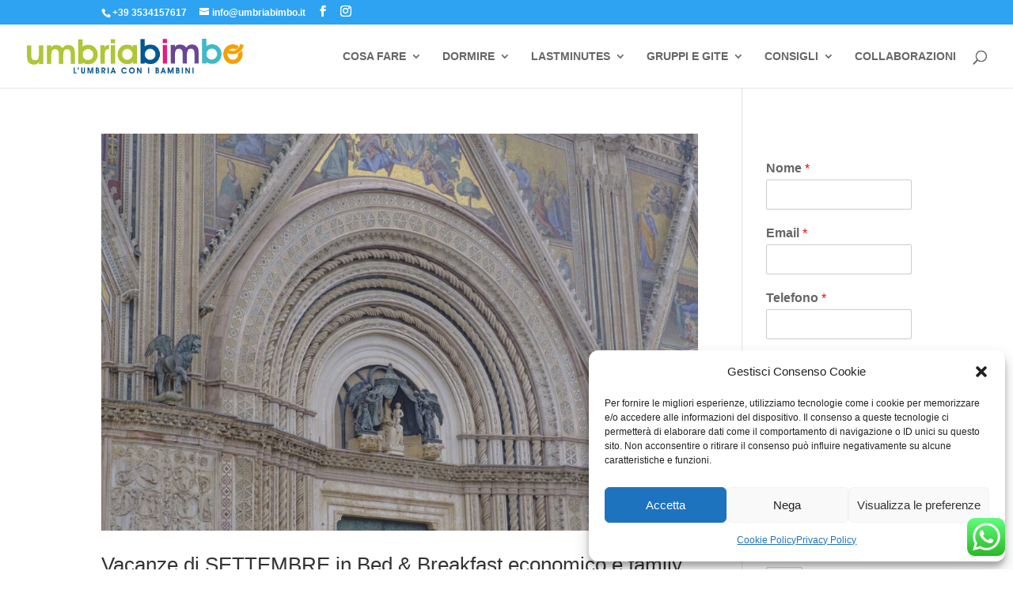

--- FILE ---
content_type: text/css
request_url: https://umbriabimbo.it/wp-content/plugins/ds-suit/styles/style.min.css?ver=1.0.0
body_size: 6065
content:
.et-fb-all-modules .dss_another_post:before{content:"b"!important;font-family:ETmodules!important}.et-fb-all-modules .dss_another_post{background-color:#3949ab!important;color:#fff!important;overflow:visible!important;padding-left:0;padding-right:0;text-align:center}.et-fb-all-modules .dss_another_post span{font-size:10px!important}.et-fb-all-modules .dss_another_post:after{content:"";background-size:40px 40px;background-image:url([data-uri]);background-repeat:no-repeat;position:absolute;top:-10px;left:-15px;width:40px;height:40px}.et-fb-all-modules .dss_post_title:before{content:"a"!important}.et-fb-all-modules .dss_post_title{background-color:#3949ab!important;color:#fff!important;overflow:visible!important;padding-left:0;padding-right:0;text-align:center}.et-fb-all-modules .dss_post_title span{font-size:10px!important}.et-fb-all-modules .dss_post_title:after{content:"";background-size:40px 40px;background-image:url([data-uri]);background-repeat:no-repeat;position:absolute;top:-10px;left:-15px;width:40px;height:40px}.et-fb-all-modules .dss_post_featured_image:before{content:"&"!important}.et-fb-all-modules .dss_post_featured_image{background-color:#3949ab!important;color:#fff!important;overflow:visible!important;padding-left:0;padding-right:0;text-align:center}.et-fb-all-modules .dss_post_featured_image span{font-size:10px!important}.et-fb-all-modules .dss_post_featured_image:after{content:"";background-size:40px 40px;background-image:url([data-uri]);background-repeat:no-repeat;position:absolute;top:-10px;left:-15px;width:40px;height:40px}.et-fb-all-modules .dss_post_excerpt:before{content:"\E101"!important;font-family:ETmodules!important}.et-fb-all-modules .dss_post_excerpt{background-color:#3949ab!important;color:#fff!important;overflow:visible!important;padding-left:0;padding-right:0;text-align:center}.et-fb-all-modules .dss_post_excerpt span{font-size:10px!important}.et-fb-all-modules .dss_post_excerpt:after{content:"";background-size:40px 40px;background-image:url([data-uri]);background-repeat:no-repeat;position:absolute;top:-10px;left:-15px;width:40px;height:40px}.et-fb-all-modules .dss_post_button:before{content:"|"!important}.et-fb-all-modules .dss_post_button{background-color:#3949ab!important;color:#fff!important;overflow:visible!important;padding-left:0;padding-right:0;text-align:center}.et-fb-all-modules .dss_post_button span{font-size:10px!important}.et-fb-all-modules .dss_post_button:after{content:"";background-size:40px 40px;background-image:url([data-uri]);background-repeat:no-repeat;position:absolute;top:-10px;left:-15px;width:40px;height:40px}.dss_post_button .et_pb_button{display:inline-block}.et-fb-all-modules .dss_post_meta_parent:before{content:"p"!important;font-family:ETmodules!important}.et-fb-all-modules .dss_post_meta_parent{background-color:#3949ab!important;color:#fff!important;overflow:visible!important;padding-left:0;padding-right:0;text-align:center}.et-fb-all-modules .dss_post_meta_parent span{font-size:10px!important}.et-fb-all-modules .dss_post_meta_parent:after{content:"";background-size:40px 40px;background-image:url([data-uri]);background-repeat:no-repeat;position:absolute;top:-10px;left:-15px;width:40px;height:40px}.dss_post_meta_item span.icon{font-family:ETmodules!important}.dss_post_meta_direction_horizontal .dss_post_meta_item{display:inline}.et-fb-all-modules .dss_post_button:before{content:"|"!important}.et-fb-all-modules .dss_post_button{background-color:#3949ab!important;color:#fff!important;overflow:visible!important;padding-left:0;padding-right:0;text-align:center}.et-fb-all-modules .dss_post_button span{font-size:10px!important}.et-fb-all-modules .dss_post_button:after{content:"";background-size:40px 40px;background-image:url([data-uri]);background-repeat:no-repeat;position:absolute;top:-10px;left:-15px;width:40px;height:40px}.et-fb-all-modules .dss_library_layout:before{content:"\E022"!important;font-family:ETmodules!important}.et-fb-all-modules .dss_library_layout{background-color:#3949ab!important;color:#fff!important;overflow:visible!important;padding-left:0;padding-right:0;text-align:center}.et-fb-all-modules .dss_library_layout span{font-size:10px!important}.et-fb-all-modules .dss_library_layout:after{content:"";background-size:40px 40px;background-image:url([data-uri]);background-repeat:no-repeat;position:absolute;top:-10px;left:-15px;width:40px;height:40px}.et-fb-all-modules .dss_footer:before{content:"\E092"!important;font-family:ETmodules!important}.et-fb-all-modules .dss_footer{background-color:#3949ab!important;color:#fff!important;overflow:visible!important;padding-left:0;padding-right:0;text-align:center}.et-fb-all-modules .dss_footer span{font-size:10px!important}.et-fb-all-modules .dss_footer:after{content:"";background-size:40px 40px;background-image:url([data-uri]);background-repeat:no-repeat;position:absolute;top:-10px;left:-15px;width:40px;height:40px}.dss_footer footer .container:before{content:none!important}.dss_footer footer .container{padding-top:0!important}.dss_footer footer .footer-widget .et_pb_widget{width:100%!important}.dss_footer footer ul{padding:0;line-height:23px;list-style-type:none}.dss_footer footer ul.bottom-nav{padding:15px 0}.et_divi_theme .dss_footer #footer-bottom{padding-bottom:5px!important}.et_fb_preview_active .et_fb_hidden_header .dss_footer #main-footer{opacity:1;z-index:unset}.et-fb-all-modules .dss_bucket:before{content:"&"!important}.et-fb-all-modules .dss_bucket{background-color:#3949ab!important;color:#fff!important;overflow:visible!important;padding-left:0;padding-right:0;text-align:center}.et-fb-all-modules .dss_bucket span{font-size:10px!important}.et-fb-all-modules .dss_bucket:after{content:"";background-size:40px 40px;background-image:url([data-uri]);background-repeat:no-repeat;position:absolute;top:-10px;left:-15px;width:40px;height:40px}.dss_bucket_wrapper{position:relative;overflow:hidden;display:-ms-flexbox;display:flex;display:-webkit-flex;-ms-flex-align:center;align-items:center;-ms-flex-pack:center;justify-content:center}.dss_bucket_text_container{top:50%;left:50%;-webkit-transform:translate(-50%,-50%);transform:translate(-50%,-50%)}.dss_bucket_text_container .dss_bucket_content_wrapper,.dss_bucket_text_container .dss_bucket_title_wrapper{top:50%;-webkit-transform:translateY(-50%);transform:translateY(-50%)}.dss_bucket_image,.dss_bucket_image_container{width:100%;height:100%}.dss_bucket_image{-o-object-fit:cover;object-fit:cover;-webkit-transition:all .5s ease-in-out;-o-transition:all .5s ease-in-out;transition:all .5s ease-in-out;-webkit-filter:blur(0);filter:blur(0)}.dss_bucket_text_container{position:absolute;display:-ms-flexbox;display:flex;display:-webkit-flex;-ms-flex-align:center;align-items:center;width:100%;height:100%}.dss_bucket_text_container>div{position:absolute;text-align:center;width:100%}.dss_bucket_text_container .dss_bucket_title_wrapper .dss_bucket_title{opacity:1;margin:0;padding:0;-webkit-transition:all .5s ease-in-out;-o-transition:all .5s ease-in-out;transition:all .5s ease-in-out;-webkit-transform:translateZ(0);transform:translateZ(0)}.dss_bucket:hover .dss_bucket_text_container .dss_bucket_title_wrapper .dss_bucket_title{opacity:0;-webkit-transform:translate3d(0,-20px,0);transform:translate3d(0,-20px,0)}.dss_bucket_text_container .dss_bucket_content{margin:0;padding:0;opacity:0;-webkit-transition:all .5s ease-in-out;-o-transition:all .5s ease-in-out;transition:all .5s ease-in-out;-webkit-transform:translate3d(0,20px,0);transform:translate3d(0,20px,0)}.dss_bucket:hover .dss_bucket_text_container .dss_bucket_content{opacity:1;-webkit-transform:translateZ(0);transform:translateZ(0)}.et-fb-all-modules .dss_video_lightbox:before{content:"q"!important}.et-fb-all-modules .dss_video_lightbox{background-color:#3949ab!important;color:#fff!important;overflow:visible!important;padding-left:0;padding-right:0;text-align:center}.et-fb-all-modules .dss_video_lightbox span{font-size:10px!important}.et-fb-all-modules .dss_video_lightbox:after{content:"";background-size:40px 40px;background-image:url([data-uri]);background-repeat:no-repeat;position:absolute;top:-10px;left:-15px;width:40px;height:40px}.dss_video_lightbox .wrapper{background-size:cover!important;background-position:50%!important;overflow:hidden}.dss_video_lightbox{overflow:hidden!important}.dss_video_lightbox .wrapper,.dss_video_lightbox>div{height:100%}.dss_video_lightbox .wrapper .video{display:block;position:absolute;top:0;left:0;right:0;bottom:0}.dss_video_lightbox .wrapper:hover .play-button{width:100px;height:100px;margin-left:-50px;margin-top:-50px}.dss_video_lightbox .wrapper .play-button{width:80px;height:80px;margin-left:-40px;margin-top:-40px;-webkit-transition:all .5s ease;-o-transition:all .5s ease;transition:all .5s ease;border-radius:100%;position:absolute;top:50%;left:50%;-webkit-box-shadow:0 5px 20px rgba(32,44,60,.4);box-shadow:0 5px 20px rgba(32,44,60,.4);pointer-events:none}.dss_video_lightbox .wrapper .play-button:after{position:absolute;margin-top:-7px;top:50%;left:50%;margin-left:-1px;width:0;height:0;border-top:8px solid transparent;border-bottom:8px solid transparent;border-left-width:8px;border-left-style:solid;content:""}.dss_video_lightbox.preload *{-webkit-transition:none!important;-o-transition:none!important;transition:none!important}.dss_video_lightbox .wrapper img{display:block}.et-fb-all-modules .dss_masonry_gallery:before{content:"'"!important}.et-fb-all-modules .dss_masonry_gallery{background-color:#3949ab!important;color:#fff!important;overflow:visible!important;padding-left:0;padding-right:0;text-align:center}.et-fb-all-modules .dss_masonry_gallery span{font-size:10px!important}.et-fb-all-modules .dss_masonry_gallery:after{content:"";background-size:40px 40px;background-image:url([data-uri]);background-repeat:no-repeat;position:absolute;top:-10px;left:-15px;width:40px;height:40px}.dss_masonry_gallery,.dss_masonry_gallery .grid-item{overflow:hidden!important}.dss_masonry_gallery .grid-item img{display:block;max-width:100%}.dss_masonry_gallery,.dss_masonry_gallery .grid-item{border-style:solid}.et-fb-all-modules .dss_transformable_image:before{content:"&"!important}.et-fb-all-modules .dss_transformable_image{background-color:#3949ab!important;color:#fff!important;overflow:visible!important;padding-left:0;padding-right:0;text-align:center}.et-fb-all-modules .dss_transformable_image span{font-size:10px!important}.et-fb-all-modules .dss_transformable_image:after{content:"";background-size:40px 40px;background-image:url([data-uri]);background-repeat:no-repeat;position:absolute;top:-10px;left:-15px;width:40px;height:40px}.dss_transformable_image .dss_wrapper img{display:block}.et-fb-all-modules .et-fb-all-modules li[class*=" dss_"],.et-fb-all-modules .et-fb-all-modules li[class^=dss_]{background-color:#3949ab!important;color:#fff!important;overflow:visible!important;padding-left:0;padding-right:0;text-align:center}.et-fb-all-modules li[class*=" dss_"] span,.et-fb-all-modules li[class^=dss_] span{font-size:10px!important}.et-fb-all-modules li[class*=" dss_"]:after,.et-fb-all-modules li[class^=dss_]:after{content:"";background-size:40px 40px;background-image:url([data-uri]);background-repeat:no-repeat;position:absolute;top:-10px;left:-15px;width:40px;height:40px}